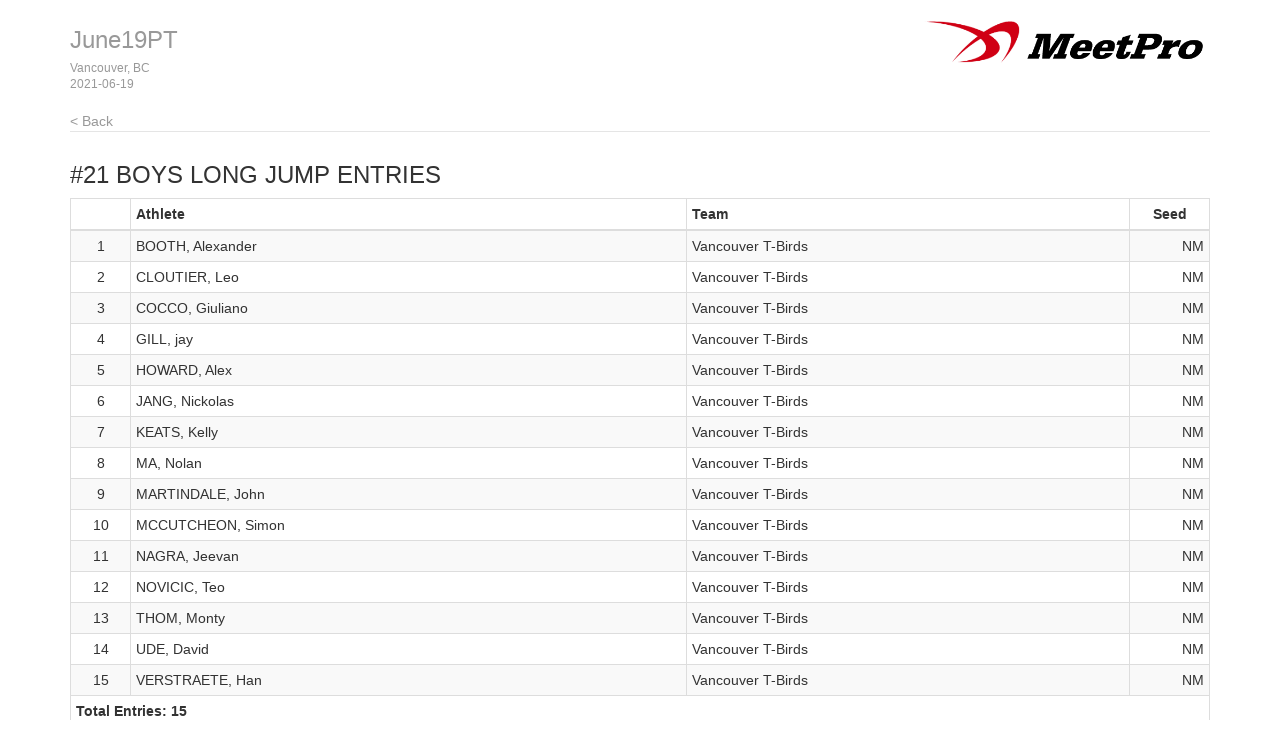

--- FILE ---
content_type: text/html
request_url: http://results.tfmeetpro.com/TBird_Timing/June19PT/entries_80.html
body_size: 4847
content:
<!DOCTYPE html>
<html lang="en">
  <head>
    <meta charset="utf-8">
    <meta http-equiv="X-UA-Compatible" content="IE=edge">
    <meta name="viewport" content="width=device-width, initial-scale=1.0">
    <meta name="description" content="">
    <meta name="author" content="">
    <link rel="shortcut icon" href="../../docs-assets/ico/favicon.png">
    <title>June19PT | MeetPro by DirectAthletics</title>
    <link rel="stylesheet" type="text/css" href="css/bootstrap.min.css">
    <link rel="stylesheet" type="text/css" href="css/style.css" />
    <link rel="shortcut icon" href="http://images.tfmeetpro.com/icon-16x16.png"/>

    <!-- HTML5 shim and Respond.js IE8 support of HTML5 elements and media queries -->
    <!--[if lt IE 9]>
      <script src="https://oss.maxcdn.com/libs/html5shiv/3.7.0/html5shiv.js"></script>
      <script src="https://oss.maxcdn.com/libs/respond.js/1.3.0/respond.min.js"></script>
    <![endif]-->
  </head>
  <!--DO NOT ERASE! VERSION:&MeetProTemplate_v1.3-->
  <body>
<!-- MeetPro 2.2.101 -->
    <div class="container">
      <div class="header">
        <!-- your logo here-->
        <a id="logo" href="http://www.tfmeetpro.com" target="_new"><img src="images/meetProLogoBlack.png" border=0></a>
        <h3 class="text-muted"><a class="home-link-hdr" href="index.html">June19PT</a><span style="font-size: 12px;">Vancouver, BC<br></span><span style="font-size: 12px;">2021-06-19</span></h3>
          <a href="index.html" class="home-link text-muted">&lt; Back</a>
      </div>

      <h3 class="entries-hdr">#21 Boys Long Jump<a id='entries_80.html'></a> Entries</h3>
    
    <div class="row" style="min-height: 400px;">
        <div class="col-md-12">
          <table class="entries-list-table table table-striped table-bordered table-condensed">
	<thead>
		<tr>
		<th class="row-num"></th>
		<th class="athlete">Athlete</th>
		<th class="team">Team</th>
		<th class="seed">Seed</th>
		</tr>
	</thead>
	<tbody>
		<tr><td class="row-num">1</td>
		<td class="athlete">BOOTH, Alexander</td>
		<td class="team">Vancouver T-Birds</td><td class="seed">NM</td>
		</tr>
		<tr><td class="row-num">2</td>
		<td class="athlete">CLOUTIER, Leo</td>
		<td class="team">Vancouver T-Birds</td><td class="seed">NM</td>
		</tr>
		<tr><td class="row-num">3</td>
		<td class="athlete">COCCO, Giuliano</td>
		<td class="team">Vancouver T-Birds</td><td class="seed">NM</td>
		</tr>
		<tr><td class="row-num">4</td>
		<td class="athlete">GILL, jay</td>
		<td class="team">Vancouver T-Birds</td><td class="seed">NM</td>
		</tr>
		<tr><td class="row-num">5</td>
		<td class="athlete">HOWARD, Alex</td>
		<td class="team">Vancouver T-Birds</td><td class="seed">NM</td>
		</tr>
		<tr><td class="row-num">6</td>
		<td class="athlete">JANG, Nickolas</td>
		<td class="team">Vancouver T-Birds</td><td class="seed">NM</td>
		</tr>
		<tr><td class="row-num">7</td>
		<td class="athlete">KEATS, Kelly</td>
		<td class="team">Vancouver T-Birds</td><td class="seed">NM</td>
		</tr>
		<tr><td class="row-num">8</td>
		<td class="athlete">MA, Nolan</td>
		<td class="team">Vancouver T-Birds</td><td class="seed">NM</td>
		</tr>
		<tr><td class="row-num">9</td>
		<td class="athlete">MARTINDALE, John</td>
		<td class="team">Vancouver T-Birds</td><td class="seed">NM</td>
		</tr>
		<tr><td class="row-num">10</td>
		<td class="athlete">MCCUTCHEON, Simon</td>
		<td class="team">Vancouver T-Birds</td><td class="seed">NM</td>
		</tr>
		<tr><td class="row-num">11</td>
		<td class="athlete">NAGRA, Jeevan</td>
		<td class="team">Vancouver T-Birds</td><td class="seed">NM</td>
		</tr>
		<tr><td class="row-num">12</td>
		<td class="athlete">NOVICIC, Teo</td>
		<td class="team">Vancouver T-Birds</td><td class="seed">NM</td>
		</tr>
		<tr><td class="row-num">13</td>
		<td class="athlete">THOM, Monty</td>
		<td class="team">Vancouver T-Birds</td><td class="seed">NM</td>
		</tr>
		<tr><td class="row-num">14</td>
		<td class="athlete">UDE, David</td>
		<td class="team">Vancouver T-Birds</td><td class="seed">NM</td>
		</tr>
		<tr><td class="row-num">15</td>
		<td class="athlete">VERSTRAETE, Han</td>
		<td class="team">Vancouver T-Birds</td><td class="seed">NM</td>
		</tr><tr>
		<td colspan="100%"><strong>Total Entries: 15</strong></td>
		</tr>
	</tbody>
</table>

        </div>
      </div>


      <div class="footer">
      	2021-06-24, 10:07 PM
      	<img src="images/DA_Logo.jpg">
    	</div>
    </div><!-- Container -->
<script>
(function(i,s,o,g,r,a,m){i['GoogleAnalyticsObject']=r;i[r]=i[r]||function(){
(i[r].q=i[r].q||[]).push(arguments)},i[r].l=1*new Date();a=s.createElement(o),
m=s.getElementsByTagName(o)[0];a.async=1;a.src=g;m.parentNode.insertBefore(a,m)
})(window,document,'script','//www.google-analytics.com/analytics.js','ga');
ga('create', 'UA-66287-12', 'auto');
ga('send', 'pageview');
</script>
</body>
</html>


--- FILE ---
content_type: text/css
request_url: http://results.tfmeetpro.com/TBird_Timing/June19PT/css/style.css
body_size: 5182
content:
/*DO NOT ERASE! VERSION:&MeetProTemplate_v1.5*/
/* Page wide styles applied to top level tags */
body {
    padding-top: 20px;
	padding-bottom: 20px;
	margin: 0px;
}

a {
	text-decoration:none;
}

a:hover{
	text-decoration:underline;	
}

h4 {
    text-transform:uppercase;
}

/* Everything but the jumbotron gets side spacing for mobile first views */
.header,
.footer {
	padding-left: 15px;
	padding-right: 15px;
}

/* Header styles */
/* Custom page header */
.header {
	border-bottom: 1px solid #e5e5e5;
}
/* Make the masthead heading the same height as the navigation */
.header h3 {
	margin-top: 0;
	margin-bottom: 0;
	line-height: 40px;
	padding-bottom: 19px;
}

.header span{
	display:block;
    line-height: 16px;
}

.home-link-hdr {
    color: inherit;
    font-size: inherit;
}

/* Custom page footer */
.footer {
	padding-top: 20px;
	color: #777;
	border-top: 1px solid #e5e5e5;
}

#logo {
	float:right;
	border:none;
	width:auto;
	margin:0;
	padding-right:5px;
}

#logo img {
	height:45px;
}

img.teamlogo  {
	  height:20px;
	  padding-right:5px;
}

/* Live Results container styles */
#recentResults {
	height: 300px;
	margin: 0 auto;
	background-color: rgb(248, 248, 248);
	overflow-y:scroll;
}
	.recentEvent {
			display: none;
			height: 50px;
			width: 100%;
			background-color: rgb(218,218,218);
			border-bottom: 2px solid black;
			text-align: center;
		}		
			.recentEvent p {
				font-size: 16px;
				color: rgb(55,143,224);
				padding: 15px 5px;
			}

/* */
.event-results-hdr, .entries-hdr, .event-start-list-hdr, .event-performance-list-hdr {
    text-transform: uppercase;
}

tr.scratched td {
    background-image:url('[data-uri]');
    background-repeat: repeat-x;    
    background-position: 50% 50%;
}

tr.scratched td.multiple {
    background: none;
}

.entries-list-table tr.athlete-odd > td {
    background-color:#f9f9f9 !important; /* override Bootstrap table striping */
}

.entries-list-table tr.athlete-even > td {
    background-color:#ffffff !important; /* override Bootstrap table striping */
}

/*TABLE CELL ALIGNMENTS*/
th.lane, th.place, th.hplace, th.jd, th.comp, th.squad, th.year, th.gender, th.time, th.seed, th.mark, th.english, th.wind, th.code, th.points, th.score, th.entries, th.start-list, th.performance-list, th.results {
    text-align: center;
}

td.lane, td.row-num, td.event-num, td.place, td.hplace, td.jd, td.comp, td.squad, td.year, td.gender, td.code, td.points, td.score, td.entries, td.start-list, td.performance-list, td.results {
    text-align:center;
}

td.seed, td.mark, td.time, td.wind, td.english, td.sub-event {
    text-align:right;
}

/*TABLE CELL WIDTHS*/
th.row-num, td.row-num, th.event-num, td.event-num {
    width:60px;
}

th.place, td.place, th.jd, td.jd, th.points, td.points {
    width:35px;
}

th.lane, td.lane, th.year, td.year, th.comp, td.comp {
    width:40px;
}

th.hplace, td.hplace {
    width:45px;
}

th.squad, td.squad, th.wind, td.wind {
    width:50px;
}

th.gender, td.gender, th.code, td.code, th.heat-lane, td.heat-lane {
    width:60px;
}

th.entries, td.entries, th.results, td.results {
    width:65px;
}

th.time, td.time, th.seed, td.seed, th.mark, td.mark, th.english, td.english, th.start-list, td.start-list {
    width:80px;
}

th.performance-list, td.performance-list {
    width:135px;
}

.results-table tr.record-break > td {
    background-color: transparent !important;
}

/* Vertical Field Series table witin a result row */
.vertical-table{
	border:none;
}
.vertical-table th{
	height:23px;
	font-size: 10px;
	background:#E0E0E0;
	color:#000;
    padding:2px 4px;
    text-align: center;
}
.vertical-table td{
	font-size: 11px;
	height:23px;
    padding:2px 4px;
    text-align:center;
}
/* /Vertical Field Series table within a result row */

/* Horizontal Field Series table witin a result row */
.horizontal-table{
	width:100%;	
}

.horizontal-table td{
	font-size: 11px;
	height:12px;
}
/* /Horizontal Field Series table within a result row */

/* Splits table within a result row */
.splits-table {
    width:100%;
    border:none;
    text-align: center;
}

.splits-table .split {
    padding:2px 0px;
}

.splits-table .cumulative .split {
    font-size:10px;
    font-style: italic;
}

.relay-split-table {
    width:100%;
    text-align: center;
}

.relay-split-table em {
    font-size:11px;
    font-style:italic;
}

.records-table td {
    padding:2px 4px;
}

/* Multi table */
p.multi-athlete, .sub-event p {
    margin: 0px; /* undo Bootstrap <p> style */
}

.sub-event-points, .sub-event-wind {
    font-size:12px;
    font-style: italic;
}

/* Responsive styles */
@media(max-width:768px) {
	#logo {
		margin-left:-15px;
	}
}

@media(max-width:625px) {
	* {
		font-size:11px;
	}
	
	.header h3 {
		clear:both;
	}
	
	#logo{
		margin-right:0px;
		float:left;
		margin-left:-15px;
	}
}
/* Responsive: Portrait tablets and up */
@media screen and (min-width: 768px) {
	/* Remove the padding we set earlier */
	.header,
		.footer {
		padding-left: 0;
		padding-right: 0;
	}
	/* Space out the masthead */
	.header {
		margin-bottom: 30px;
	}
}

--- FILE ---
content_type: text/plain
request_url: https://www.google-analytics.com/j/collect?v=1&_v=j102&a=1484394582&t=pageview&_s=1&dl=http%3A%2F%2Fresults.tfmeetpro.com%2FTBird_Timing%2FJune19PT%2Fentries_80.html&ul=en-us%40posix&dt=June19PT%20%7C%20MeetPro%20by%20DirectAthletics&sr=1280x720&vp=1280x720&_u=IEBAAEABAAAAACAAI~&jid=1006296868&gjid=1222068566&cid=178185101.1764892912&tid=UA-66287-12&_gid=2040093446.1764892912&_r=1&_slc=1&z=885949142
body_size: -287
content:
2,cG-W7X5P3YHK3